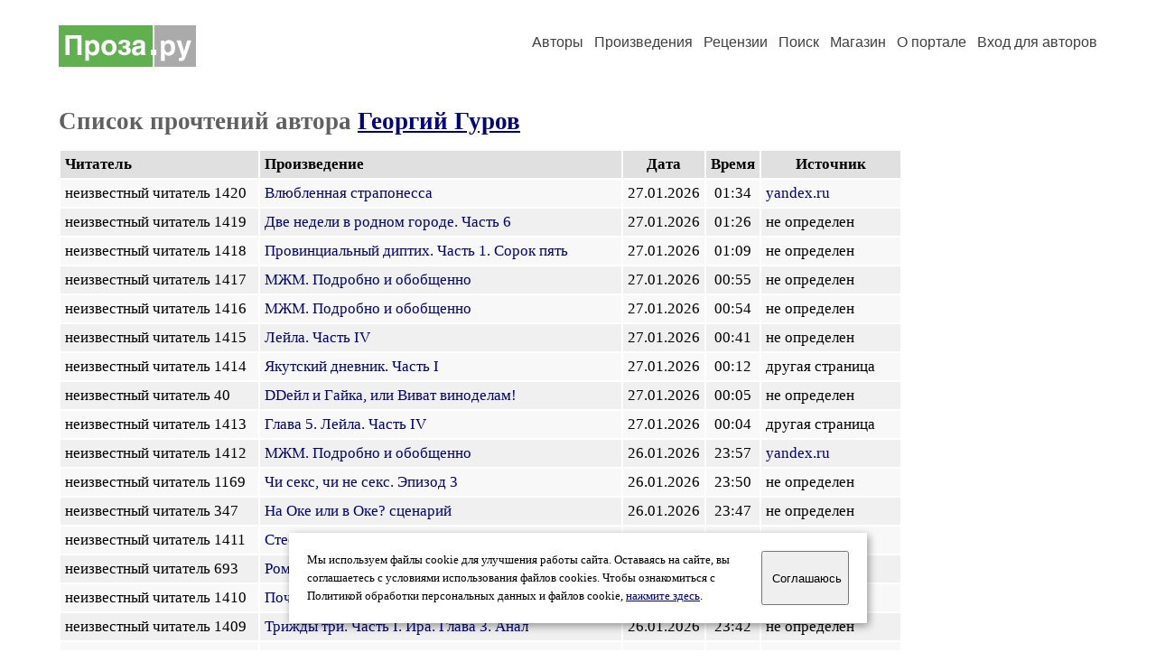

--- FILE ---
content_type: text/html; charset=windows-1251
request_url: https://proza.ru/readers.html?gurovga&start=40
body_size: 13978
content:
<html>

<head>
<meta name="DESCRIPTION" content="Сервер предоставляет авторам возможность свободной публикации и обсуждения произведений современной прозы.">
<meta name="Keywords" content="проза произведение роман новелла миниатюра автор литература творчество лирика журнал конкурс">
<title>Список прочтений автора Георгий Гуров / Проза.ру</title>
<link rel="stylesheet" href="/styles/s_old_2.css">
<script language="JavaScript" src="/styles/p_main_2.js"></script>
</head>

<body bgcolor="#FFFFFF" text="#000000" link="#000080" vlink="#505050" alink="#FF0000" marginheight="0" marginwidth="0" topmargin="0" leftmargin="0">



<div align="center"><table><tr><td width="1200">

<table border="0" cellspacing="20" cellpadding="5" width="100%">
  <tr>
    <td valign="top"><a class="header_logo" href="/"><img src="/images/proza.svg" alt="" title="Проза.ру" alt="Проза.ру"></a></td>
    <td valign="top" align="right">
<div class="headmenu"><a class="headlink" href="/authors/">Авторы</a> &nbsp; <a class="headlink" href="/poems/">Произведения</a> &nbsp; <a class="headlink" href="/board/">Рецензии</a> &nbsp; <a class="headlink" href="/search.html">Поиск</a> &nbsp; <a class="headlink" href="https://shop.proza.ru/">Магазин</a> &nbsp; <a class="headlink" href="https://o.proza.ru/"><nobr>О портале</nobr></a> &nbsp;
<a class="headlink" href="/login/">Вход для авторов</a></div>
    </td>
</table>
<index>
<h1>Список прочтений автора <a href="/avtor/gurovga">Георгий Гуров</a></h1>
<div class="margins">
<table cellpadding="5" cellspacing="2" border="0">
  <tr>
    <td bgcolor="#E0E0E0"><b>Читатель</b></td>
    <td bgcolor="#E0E0E0"><b>Произведение</b></td>
    <td bgcolor="#E0E0E0" align="center"><b>Дата</b></td>
    <td bgcolor="#E0E0E0" align="center"><b>Время</b></td>
    <td bgcolor="#E0E0E0" align="center"><b>Источник</b></td>
  </tr>
  <tr>
    <td bgcolor="#F8F8F8">неизвестный читатель 1420 &nbsp;</td>
    <td bgcolor="#F8F8F8"><a href="/2016/01/19/402" class="poemlink">Влюбленная страпонесса</a>&nbsp; </td>
    <td bgcolor="#F8F8F8" align="center">27.01.2026</td>
    <td bgcolor="#F8F8F8" align="center">01:34</td>
    <td bgcolor="#F8F8F8"><a href="http://www.yandex.ru/" class="poemlink" target="_blank">yandex.ru</a></td>
  </tr>
  <tr>
    <td bgcolor="#F0F0F0">неизвестный читатель 1419 &nbsp;</td>
    <td bgcolor="#F0F0F0"><a href="/2015/01/30/435" class="poemlink">Две недели в родном городе. Часть 6</a>&nbsp; </td>
    <td bgcolor="#F0F0F0" align="center">27.01.2026</td>
    <td bgcolor="#F0F0F0" align="center">01:26</td>
    <td bgcolor="#F0F0F0">не определен</td>
  </tr>
  <tr>
    <td bgcolor="#F8F8F8">неизвестный читатель 1418 &nbsp;</td>
    <td bgcolor="#F8F8F8"><a href="/2016/01/05/597" class="poemlink">Провинциальный диптих. Часть 1. Сорок пять</a>&nbsp; </td>
    <td bgcolor="#F8F8F8" align="center">27.01.2026</td>
    <td bgcolor="#F8F8F8" align="center">01:09</td>
    <td bgcolor="#F8F8F8">не определен</td>
  </tr>
  <tr>
    <td bgcolor="#F0F0F0">неизвестный читатель 1417 &nbsp;</td>
    <td bgcolor="#F0F0F0"><a href="/2017/09/14/535" class="poemlink">МЖМ. Подробно и обобщенно</a>&nbsp; </td>
    <td bgcolor="#F0F0F0" align="center">27.01.2026</td>
    <td bgcolor="#F0F0F0" align="center">00:55</td>
    <td bgcolor="#F0F0F0">не определен</td>
  </tr>
  <tr>
    <td bgcolor="#F8F8F8">неизвестный читатель 1416 &nbsp;</td>
    <td bgcolor="#F8F8F8"><a href="/2017/09/14/535" class="poemlink">МЖМ. Подробно и обобщенно</a>&nbsp; </td>
    <td bgcolor="#F8F8F8" align="center">27.01.2026</td>
    <td bgcolor="#F8F8F8" align="center">00:54</td>
    <td bgcolor="#F8F8F8">не определен</td>
  </tr>
  <tr>
    <td bgcolor="#F0F0F0">неизвестный читатель 1415 &nbsp;</td>
    <td bgcolor="#F0F0F0"><a href="/2014/12/25/431" class="poemlink">Лейла. Часть IV</a>&nbsp; </td>
    <td bgcolor="#F0F0F0" align="center">27.01.2026</td>
    <td bgcolor="#F0F0F0" align="center">00:41</td>
    <td bgcolor="#F0F0F0">не определен</td>
  </tr>
  <tr>
    <td bgcolor="#F8F8F8">неизвестный читатель 1414 &nbsp;</td>
    <td bgcolor="#F8F8F8"><a href="/2014/11/08/821" class="poemlink">Якутский дневник. Часть I</a>&nbsp; </td>
    <td bgcolor="#F8F8F8" align="center">27.01.2026</td>
    <td bgcolor="#F8F8F8" align="center">00:12</td>
    <td bgcolor="#F8F8F8">другая страница</td>
  </tr>
  <tr>
    <td bgcolor="#F0F0F0">неизвестный читатель 40 &nbsp;</td>
    <td bgcolor="#F0F0F0"><a href="/2015/09/25/379" class="poemlink">DDейл и Гайка, или Виват виноделам!</a>&nbsp; </td>
    <td bgcolor="#F0F0F0" align="center">27.01.2026</td>
    <td bgcolor="#F0F0F0" align="center">00:05</td>
    <td bgcolor="#F0F0F0">не определен</td>
  </tr>
  <tr>
    <td bgcolor="#F8F8F8">неизвестный читатель 1413 &nbsp;</td>
    <td bgcolor="#F8F8F8"><a href="/2014/06/14/372" class="poemlink">Глава 5. Лейла. Часть IV</a>&nbsp; </td>
    <td bgcolor="#F8F8F8" align="center">27.01.2026</td>
    <td bgcolor="#F8F8F8" align="center">00:04</td>
    <td bgcolor="#F8F8F8">другая страница</td>
  </tr>
  <tr>
    <td bgcolor="#F0F0F0">неизвестный читатель 1412 &nbsp;</td>
    <td bgcolor="#F0F0F0"><a href="/2017/09/14/535" class="poemlink">МЖМ. Подробно и обобщенно</a>&nbsp; </td>
    <td bgcolor="#F0F0F0" align="center">26.01.2026</td>
    <td bgcolor="#F0F0F0" align="center">23:57</td>
    <td bgcolor="#F0F0F0"><a href="http://www.yandex.ru/" class="poemlink" target="_blank">yandex.ru</a></td>
  </tr>
  <tr>
    <td bgcolor="#F8F8F8">неизвестный читатель 1169 &nbsp;</td>
    <td bgcolor="#F8F8F8"><a href="/2015/06/09/423" class="poemlink">Чи секс, чи не секс. Эпизод 3</a>&nbsp; </td>
    <td bgcolor="#F8F8F8" align="center">26.01.2026</td>
    <td bgcolor="#F8F8F8" align="center">23:50</td>
    <td bgcolor="#F8F8F8">не определен</td>
  </tr>
  <tr>
    <td bgcolor="#F0F0F0">неизвестный читатель 347 &nbsp;</td>
    <td bgcolor="#F0F0F0"><a href="/2015/02/13/1307" class="poemlink">На Оке или в Оке? сценарий</a>&nbsp; </td>
    <td bgcolor="#F0F0F0" align="center">26.01.2026</td>
    <td bgcolor="#F0F0F0" align="center">23:47</td>
    <td bgcolor="#F0F0F0">не определен</td>
  </tr>
  <tr>
    <td bgcolor="#F8F8F8">неизвестный читатель 1411 &nbsp;</td>
    <td bgcolor="#F8F8F8"><a href="/2018/06/05/405" class="poemlink">Стесняшка</a>&nbsp; </td>
    <td bgcolor="#F8F8F8" align="center">26.01.2026</td>
    <td bgcolor="#F8F8F8" align="center">23:47</td>
    <td bgcolor="#F8F8F8">не определен</td>
  </tr>
  <tr>
    <td bgcolor="#F0F0F0">неизвестный читатель 693 &nbsp;</td>
    <td bgcolor="#F0F0F0"><a href="/2014/12/08/1600" class="poemlink">Роман в главах. Часть I</a>&nbsp; </td>
    <td bgcolor="#F0F0F0" align="center">26.01.2026</td>
    <td bgcolor="#F0F0F0" align="center">23:45</td>
    <td bgcolor="#F0F0F0">не определен</td>
  </tr>
  <tr>
    <td bgcolor="#F8F8F8">неизвестный читатель 1410 &nbsp;</td>
    <td bgcolor="#F8F8F8"><a href="/2018/10/16/657" class="poemlink">Почти прямой репортаж</a>&nbsp; </td>
    <td bgcolor="#F8F8F8" align="center">26.01.2026</td>
    <td bgcolor="#F8F8F8" align="center">23:45</td>
    <td bgcolor="#F8F8F8">не определен</td>
  </tr>
  <tr>
    <td bgcolor="#F0F0F0">неизвестный читатель 1409 &nbsp;</td>
    <td bgcolor="#F0F0F0"><a href="/2014/09/28/521" class="poemlink">Трижды три. Часть I. Ира. Глава 3. Анал</a>&nbsp; </td>
    <td bgcolor="#F0F0F0" align="center">26.01.2026</td>
    <td bgcolor="#F0F0F0" align="center">23:42</td>
    <td bgcolor="#F0F0F0">не определен</td>
  </tr>
  <tr>
    <td bgcolor="#F8F8F8">неизвестный читатель 1408 &nbsp;</td>
    <td bgcolor="#F8F8F8"><a href="/2019/01/15/713" class="poemlink">Деловая</a>&nbsp; </td>
    <td bgcolor="#F8F8F8" align="center">26.01.2026</td>
    <td bgcolor="#F8F8F8" align="center">23:14</td>
    <td bgcolor="#F8F8F8"><a href="/avtor/gurovga&book=17" class="poemlink">авторская страница</a></td>
  </tr>
  <tr>
    <td bgcolor="#F0F0F0">неизвестный читатель 1407 &nbsp;</td>
    <td bgcolor="#F0F0F0"><a href="/2015/11/03/431" class="poemlink">Взрослая девочка Ангела. Часть 2. Про Ангелу и анг</a>&nbsp; </td>
    <td bgcolor="#F0F0F0" align="center">26.01.2026</td>
    <td bgcolor="#F0F0F0" align="center">22:39</td>
    <td bgcolor="#F0F0F0">не определен</td>
  </tr>
  <tr>
    <td bgcolor="#F8F8F8">неизвестный читатель 1406 &nbsp;</td>
    <td bgcolor="#F8F8F8"><a href="/2017/09/14/535" class="poemlink">МЖМ. Подробно и обобщенно</a>&nbsp; </td>
    <td bgcolor="#F8F8F8" align="center">26.01.2026</td>
    <td bgcolor="#F8F8F8" align="center">22:36</td>
    <td bgcolor="#F8F8F8"><a href="http://www.google.com/" class="poemlink" target="_blank">google.com</a></td>
  </tr>
  <tr>
    <td bgcolor="#F0F0F0">неизвестный читатель 130 &nbsp;</td>
    <td bgcolor="#F0F0F0"><a href="/2015/11/17/1501" class="poemlink">Ориентация - север. Часть 1. Заря</a>&nbsp; </td>
    <td bgcolor="#F0F0F0" align="center">26.01.2026</td>
    <td bgcolor="#F0F0F0" align="center">22:31</td>
    <td bgcolor="#F0F0F0">не определен</td>
  </tr>
</table>
</div>
<p>
<a href="/readers.html?gurovga&start=0">1-20</a>&nbsp;
<a href="/readers.html?gurovga&start=20">21-40</a>&nbsp;
<b>41-60</b>&nbsp;
<a href="/readers.html?gurovga&start=60">61-80</a>&nbsp;
<a href="/readers.html?gurovga&start=80">81-100</a>&nbsp;
<a href="/readers.html?gurovga&start=200">&rarr;</a>&nbsp;
</p>

<p>Сегодня <b>47</b> новых читателей и <b>47</b> прочтений всех произведений</p>
<p><small>В данном списке отображаются все прочтения за последние две недели. Счетчик на авторской странице учитывает уникальных читателей: один и тот же читатель может прочитать несколько произведений автора, но счетчиком читателей он будет учтен один раз. Неизвестные читатели &ndash; это пользователи интернета, не зарегистрированные на портале Проза.ру.</small></p>
<div class="margins">
<a href="/avtor/gurovga">Перейти на страницу автора Георгий Гуров</a></div>
<!-- START Cookie-Alert -->
<div id="cookie_note">
<p class="toptext">Мы используем файлы cookie для улучшения работы сайта. Оставаясь на  сайте, вы соглашаетесь с условиями использования файлов cookies. Чтобы ознакомиться с Политикой обработки персональных данных и файлов cookie, <a href="https://o.proza.ru/privacy" target="_blank">нажмите здесь</a>.</p>
<button class="button cookie_accept"><nobr>Соглашаюсь</nobr></button>
</div>
<script>checkCookies();</script>
<!-- END Cookie-Alert -->
</index>
<div class="footmenu"><a href="/authors/">Авторы</a> &nbsp; <a href="/poems/">Произведения</a> &nbsp; <a href="/board/">Рецензии</a> &nbsp; <a href="/search.html">Поиск</a> &nbsp; <a href="https://shop.proza.ru/">Магазин</a> &nbsp; <a href="/login/"><nobr>Вход для авторов</nobr></a> &nbsp; <a href="/reg.html">Регистрация</a> &nbsp; <a href="https://o.proza.ru/">О портале</a> &nbsp; &nbsp; &nbsp; <a href="https://stihi.ru/">Стихи.ру</a> &nbsp; <a href="https://proza.ru/">Проза.ру</a></div>
<div class="footer">
<hr size="1" color="#CCCCCC">
<table border="0" cellpadding="5" cellspacing="0" wspace="3" hspace="3" align="right">
  <tr>
   <td valign="top"><!--LiveInternet counter--><script type="text/javascript"><!--
document.write("<a href='http://www.liveinternet.ru/rating/ru/literature/' "+
"target=_blank><img src='//counter.yadro.ru/hit?t27.2;r"+
escape(document.referrer)+((typeof(screen)=="undefined")?"":
";s"+screen.width+"*"+screen.height+"*"+(screen.colorDepth?
screen.colorDepth:screen.pixelDepth))+";u"+escape(document.URL)+
";"+Math.random()+
"' alt='' title='LiveInternet: показано количество просмотров и"+
" посетителей' "+
"border='0' width='88' height='120'></a>")
//--></script><!--/LiveInternet-->
</td>
  </tr>
</table>
Портал Проза.ру предоставляет авторам возможность свободной публикации своих литературных произведений в сети Интернет на основании <a href="https://o.proza.ru/dogovor" style="color:#808080">пользовательского договора</a>. Все авторские права на произведения принадлежат авторам и охраняются <a href="https://o.proza.ru/pravo" style="color:#808080">законом</a>. Перепечатка произведений возможна только с согласия его автора, к которому вы можете обратиться на его авторской странице. Ответственность за тексты произведений авторы несут самостоятельно на основании <a href="https://o.proza.ru/pravila" style="color:#808080">правил публикации</a> и <a href="https://o.proza.ru/pravo" style="color:#808080">российского законодательства</a>. Данные пользователей обрабатываются на основании <a href="https://o.proza.ru/privacy" style="color:#808080">Политики обработки персональных данных</a>. Вы также можете посмотреть более подробную <a href="https://o.proza.ru/" style="color:#808080">информацию о портале</a> и <a href="/help/" style="color:#808080">связаться с администрацией</a>.<br><br>
Ежедневная аудитория портала Проза.ру &ndash; порядка 100 тысяч посетителей, которые в общей сумме просматривают более полумиллиона страниц по данным счетчика посещаемости, который расположен справа от этого текста. В каждой графе указано по две цифры: количество просмотров и количество посетителей.<br><br>
&copy; Все права принадлежат авторам, 2000-2026 &nbsp; &nbsp; Портал работает под эгидой <a href="https://rossp.ru/" target="_blank">Российского союза писателей</a> &nbsp; <b><font color="#E00000">18+</font></b>
</div>

<!-- Yandex.Metrika counter -->
<script type="text/javascript" >
   (function(m,e,t,r,i,k,a){m[i]=m[i]||function(){(m[i].a=m[i].a||[]).push(arguments)};
   m[i].l=1*new Date();k=e.createElement(t),a=e.getElementsByTagName(t)[0],k.async=1,k.src=r,a.parentNode.insertBefore(k,a)})
   (window, document, "script", "https://mc.yandex.ru/metrika/tag.js", "ym");

   ym(548884, "init", {
        clickmap:true,
        trackLinks:true,
        accurateTrackBounce:true,
        webvisor:true
   });
</script>
<noscript><div><img src="https://mc.yandex.ru/watch/548884" style="position:absolute; left:-9999px;" alt="" /></div></noscript>
<!-- /Yandex.Metrika counter -->




</td></tr></table></div>

</body>
</html>

